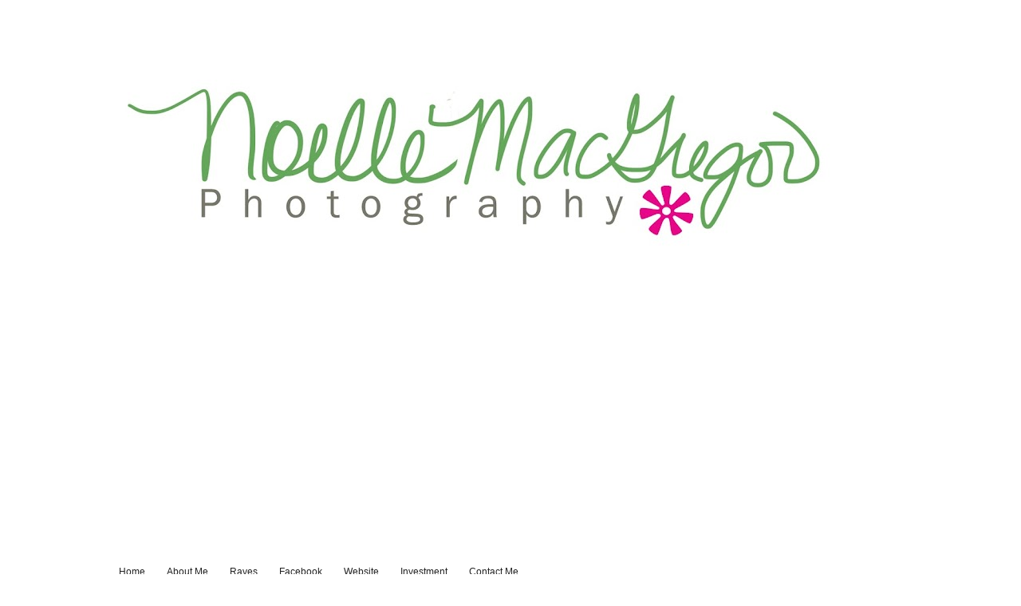

--- FILE ---
content_type: text/html; charset=UTF-8
request_url: http://blog.noellemacgregor.com/2011/06/baby-e-9-days-new-katy-area-newborn.html
body_size: 10207
content:
<!DOCTYPE html>
<html dir='ltr' xmlns='http://www.w3.org/1999/xhtml' xmlns:b='http://www.google.com/2005/gml/b' xmlns:data='http://www.google.com/2005/gml/data' xmlns:expr='http://www.google.com/2005/gml/expr'>
<head>
<link href='https://www.blogger.com/static/v1/widgets/2944754296-widget_css_bundle.css' rel='stylesheet' type='text/css'/>
<script src='http://ajax.googleapis.com/ajax/libs/jquery/1/jquery.min.js'></script>
<script src='http://www.cinnamongirlstudio.com/blogtemplates/Artisan/src/galleria.js'></script>
<script src='http://www.cinnamongirlstudio.com/blogtemplates/Artisan/src/plugins/galleria.flickr.js'></script>
<meta content='text/html; charset=UTF-8' http-equiv='Content-Type'/>
<meta content='blogger' name='generator'/>
<link href='http://blog.noellemacgregor.com/favicon.ico' rel='icon' type='image/x-icon'/>
<link href='http://blog.noellemacgregor.com/2011/06/baby-e-9-days-new-katy-area-newborn.html' rel='canonical'/>
<link rel="alternate" type="application/atom+xml" title="Noelle MacGregor Photography &amp; Design - Atom" href="http://blog.noellemacgregor.com/feeds/posts/default" />
<link rel="alternate" type="application/rss+xml" title="Noelle MacGregor Photography &amp; Design - RSS" href="http://blog.noellemacgregor.com/feeds/posts/default?alt=rss" />
<link rel="service.post" type="application/atom+xml" title="Noelle MacGregor Photography &amp; Design - Atom" href="https://www.blogger.com/feeds/1971683698903831288/posts/default" />

<link rel="alternate" type="application/atom+xml" title="Noelle MacGregor Photography &amp; Design - Atom" href="http://blog.noellemacgregor.com/feeds/7602138308015283766/comments/default" />
<!--Can't find substitution for tag [blog.ieCssRetrofitLinks]-->
<link href='https://blogger.googleusercontent.com/img/b/R29vZ2xl/AVvXsEgs8EWhN8S834j0mZk6nDEzn7QtRzcKFvQxDzlP5Wius1Cfor1ZW6G_OLYTME7qk3XyDLfoznXI0Xo2D_PdUvd7uACFSXdyWIK9Yu0GtDikmLpX3k8gKhLaMarJ9-iBPXHKgdwlYVOuEAjF/s640/coll1logo.jpg' rel='image_src'/>
<meta content='http://blog.noellemacgregor.com/2011/06/baby-e-9-days-new-katy-area-newborn.html' property='og:url'/>
<meta content='Baby E - 9 Days New {Katy Area Newborn Photographer}' property='og:title'/>
<meta content='Remember this sweet family ? They are now a family of four! Today I was delighted to capture one of Baby E&#39;s first days. She was a perfect l...' property='og:description'/>
<meta content='https://blogger.googleusercontent.com/img/b/R29vZ2xl/AVvXsEgs8EWhN8S834j0mZk6nDEzn7QtRzcKFvQxDzlP5Wius1Cfor1ZW6G_OLYTME7qk3XyDLfoznXI0Xo2D_PdUvd7uACFSXdyWIK9Yu0GtDikmLpX3k8gKhLaMarJ9-iBPXHKgdwlYVOuEAjF/w1200-h630-p-k-no-nu/coll1logo.jpg' property='og:image'/>
<title>Noelle MacGregor Photography &amp; Design: Baby E - 9 Days New {Katy Area Newborn Photographer}</title>
<style id='page-skin-1' type='text/css'><!--
/*
-----------------------------------------------------
Template: Artisan - A Photography Template
Author: Cinnamon Girl Studio
URL: www.cinnamongirlstudiodesign.com
Date: 10/2011
------------------------------------------------------ */
/*
Variable definitions
====================
<Variable name="textColor" description="Text Color" type="color"
default="#29303b">
<Variable name="menuTextColor" description="Menu Text Color" type="color"
default="#29303b">
<Variable name="dateTextColor" description="Date Text Color" type="color"
default="#29303b">
<Variable name="menuTextHoverColor" description="Menu Text Hover Color" type="color" default="#29303b">
<Variable name="widgetTitleColor" description="Widget Title Color" type="color"
default="#29303b">
<Variable name="postTitleColor" description="Post Title Color" type="color"
default="#1b0431">
<Variable name="commentTitleColor" description="Comment Title Color" type="color"
default="#1b0431">
<Variable name="postTitleHoverColor" description="Post Title Hover Color" type="color" default="#1b0431">
<Variable name="linkColor" description="Link Color" type="color"
default="#473624">
<Variable name="postfooterColor" description="Footer Link Color" type="color"
default="#473624">
<Variable name="visitedLinkColor" description="Visited Link Color" type="color"
default="#956839">
<Variable name="hoverLinkColor" description="Hover Link Color" type="color"
default="#956839">
<Variable name="footerBackgroundColor" description="Footer Background Color" type="color" default="#f9f7f4">
default="#956839">
<Variable name="mainBackgroundColor" description="Main Background Color" type="color" default="#ffffff">
*/
/* Defaults
----------------------------------------------- */
#navbar-iframe {
display: none !important;
}
.quickedit {
display: none;
}
body {
background-image:url('http://www.cinnamongirlstudio.com/blogtemplates/Artisan/graphics/bg1.jpg');
background-repeat: repeat;
background-attachment: fixed;
background-color: #ffffff;
margin:0;
color:#999;
font-family: Helvetica, Arial, sans-serif;
font-size/* */:/**/small;
font-size: /**/small;
text-align: center;
}
a:link {
color:#222222;
text-decoration:none;
}
a:visited {
color:#444444;
text-decoration:none;
}
a:hover {
color:#6e6c6c;
text-decoration:underline;
}
a img {
border-width:0;
}
/* Social
----------------------------------------------- */
#social  {
position: fixed;
top: 150px;
left: -86px;
width: 85px;
padding: 3px 0 3px 0;
z-index: 9999;
background: #fff;
border-top: 2px solid #ddd;
border-right: 2px solid #ddd;
border-bottom: 2px solid #ddd;
}
#social-link {
float: left;
width: 75px;
}
#social-link li {
padding: 5px;
text-align: center;
width: 75px;
}
#social-link li a {
border: none;
font-size: 10px;
text-decoration: none;
color: #666;
}
#social-link li a:hover {
color: #c5a853;
}
#social-link img {
display: block;
width: 32px;
height: 32px;
border: none;
margin: 0 auto;
}
#social-icon {
position: absolute;
top: -2px;
right: -35px;
width: 32px;
z-index: 110;
}
#social-icon ul {
left: 0;
position: relative;
bottom: -10px;
width: 32px;
}
#social-icon ul li {
padding: 0 6px 10px 6px;
width: 20px;
height: 20px;
}
#social-icon img {
width: 20px;
height: 20px;
border: none;
margin: 0;
}
#social-icon ul, #social-link ul, #social-icon li, #social-link li {
display: block;
list-style: none;
margin: 0;
padding: 0;
}
#social-icon {
background: #fff;
border-top: 2px solid #ddd;
border-right: 2px solid #ddd;
padding-top: 1px;
padding-right: 1px;
padding-left: 1px;
}
#social-icon ul {
background: #fff;
border-right: 2px solid #ddd;
border-bottom: 2px solid #ddd;
padding-bottom: 1px;
padding-right: 1px;
}
/* Header
-----------------------------------------------
*/
#header-wrapper {
width:1024px;
margin: 0 auto;
background-color: transparent;
border: 0px solid #000;
}
#header-inner {
background-position: center;
margin-left: auto;
margin-right: auto;
}
#header {
text-align: center;
}
/* Outer-Wrapper
----------------------------------------------- */
#outer-wrapper {
width: 1200px;
margin: 0px auto;
border: 0px solid #000;
background: transparent;
text-align:left;
}
#inner-wrapper {
margin: 0 auto;
background-color: transparent;
padding: 0;
border: 0px solid #ccc;
}
#main-top {
width:1200px;
height: 68px;
background-color: transparent;
background-image: url('http://www.cinnamongirlstudio.com/blogtemplates/Artisan/graphics/top2.png');
background-repeat: no-repeat;
margin: 0 auto;
margin-right: 0;
display: block;
}
#main-bot {
width:1200px;
height:84px;
background-color: transparent;
background-image: url('http://www.cinnamongirlstudio.com/blogtemplates/Artisan/graphics/footerbg2.png');
background-repeat: no-repeat;
margin:0 auto;
padding:0px;
display:block;
}
#wrap2 {
width:1200px;
background-color: transparent;
background-image: url('http://www.cinnamongirlstudio.com/blogtemplates/Artisan/graphics/body.png');
background-repeat: repeat;
min-height: 98%;
margin-top:0px;
margin-right: 0px;
margin-bottom: 0px;
margin-left: 0px;
padding: 0px 0 0px 0;
text-align:left;
display:block;
}
#wrap3 {
padding:0px;
background: transparent;
}
#crosscol-wrapper  {
width: 1000px;
margin-left: 88px;
margin-right: 88px;
padding: 10px 12px 10px 12px;
border: 0px solid #000;
}
#main-wrapper {
width: 1000px;
margin: 0 auto;
margin-left: 0;
margin-top: 30px;
padding: 10px 100px 10px 100px;
background: transparent;
border: 0px solid #000;
float: left;
word-wrap: break-word; /* fix for long text breaking sidebar float in IE */
overflow: hidden;     /* fix for long non-text content breaking IE sidebar float */
}
/* galleria
----------------------------------------------- */
#slide {
border: 0px solid #000;
width: 1024px;
margin-left: 88px;
margin-right: 88px;
padding:0;
}
#galleria{
position: relative;
height: 325px;
margin: 0 auto;
margin-right: 0px;
margin-bottom: 0px;
}
/* Footer
----------------------------------------------- */
.widget-content {
font-family: Helvetica, Arial, sans-serif;
font-size: 12px;
font-style: normal;
font-weight: normal;
text-transform: normal;
letter-spacing: normal;
line-height: 1.45em;
color: #6e6c6c;
}
#footer-wrapper-top {
margin: 0 auto;
}
#footer-columns {
width: 994px;
clear: both;
margin: 0 auto;
background: #ffffff;
border-top: 0px solid #ddd;
border-bottom: 0px solid #ddd;
margin-left: 88px;
margin-right: 88px;
padding: 10px 15px 35px 15px;
}
.footer-column {
padding: 0px;
margin: 0 auto;
margin-left: 0;
}
#footer1 {
width: 23%;
float: left;
margin-left:0;
margin-right: 23px;
padding: 0;
text-align: left;
border: 0px solid #999;
}
#footer2 {
width: 23%;
float: left;
margin-right: 23px;
padding: 0;
text-align: left;
border: 0px solid #ccc;
}
#footer3 {
width: 23%;
float: left;
margin-right: 23px;
padding: 0;
text-align: left;
border: 0px solid #666;
}
#footer4 {
width: 23%;
float: left;
margin-right: 0px;
padding: 0;
text-align: left;
border: 0px solid #000;
}
/* Headings
----------------------------------------------- */
h1 {
margin: 0 auto;
padding: 0;
font-family: Georgia, "Times New Roman", Times, serif;
font-size: 30px;
font-style: italic;
font-weight: normal;
text-transform: normal;
letter-spacing: normal;
line-height: 1.4em;
}
h2 {
margin:1.5em 0 .75em;
font-family: Georgia, "Times New Roman", Times, serif;
font-size: 16px;
font-weight: normal;
line-height: 1.4em;
color: #495251;
}
/* Posts
-----------------------------------------------
*/
#postblock {
width: 300px;
padding: 0px 50px 20px 0px;
float: left;
border-right: 1px solid #eee;
margin-right: 10px;
margin-bottom: 10px;
}
h2.date-header {
font-family: Georgia, "Times New Roman", Times, serif;
font-size: 13px;
font-style: italic;
color: #e69138;
text-decoration: none;
padding: 0px 8px 0px 0px;
}
.post {
margin:.5em .5em 0 0;
color: #6e6c6c;
}
.post h3 {
font-family: "Times New Roman", Times, serif;
font-size: 26px;
font-weight: normal;
font-style: normal;
letter-spacing: 1px;
text-transform: uppercase;
line-height: 30px;
padding: 0 0 15px 0;
margin: 0;
}
.post h3 a, .post h3 a:visited, .post h3 strong {
display:block;
text-decoration:none;
color: #0d9224;
font-weight:normal;
}
.post-labels, .post-labels a {
font-family: Georgia, "Times New Roman", Times, serif;
font-size: 13px;
font-style: italic;
color: #e69138;
text-decoration: none;
}
.post h3 strong, .post h3 a:hover {
color: #2f4d71;
}
.post-body {
margin: 0 auto;
padding-bottom: 10px;
font-family: Helvetica, Arial, sans-serif;
font-size: 15px;
font-style: normal;
font-weight: normal;
text-transform: normal;
letter-spacing: normal;
line-height: 1.45em;
color: #6e6c6c;
}
.post-body blockquote {
line-height:1.3em;
}
.post-footer {
margin: .75em 0;
color: #2f4d71;
letter-spacing:.1em;
font-family: Helvetica, Arial, sans-serif;
text-transform: uppercase;
font-size: 11px;
line-height: 1.4em;
height: 30px;
padding: 7px 0px 0px 0px;
border-top: 1px solid #eee;
}
.post-footer a, .post-footer a:hover {
color: #2f4d71;
text-decoration: none;
}
.comment-link {
margin-left:.6em;
}
.post img, table.tr-caption-container {
padding: 6px 0px 6px 0px;
margin-left: auto;
margin-right: auto;
display: block;
clear: both;
}
.post-author {
font-family: Georgia, "Times New Roman", Times, serif;
font-size: 13px;
font-style: italic;
color: #e69138;
text-decoration: none;
padding: 0px 8px 0px 0px;
}
.tr-caption-container img {
border: none;
padding: 0;
}
.post blockquote {
margin:1em 20px;
}
.post blockquote p {
margin:.75em 0;
}
/* Comments
----------------------------------------------- */
#comments h4 {
margin:1em 0;
font-family: Georgia, "Times New Roman", Times, serif;
color: #393637;
font-size: 16px;
font-style: normal;
font-weight: 400;
text-shadow: none;
text-decoration: none;
text-transform: none;
letter-spacing: 0em;
word-spacing: 0em;
line-height: .2;
}
#comments{
background: transparent;
padding: 10px 15px;
}
#comments-block {
margin:1em 0 1.5em;
line-height:1.6em;
}
#comments-block .comment-author {
margin:.5em 0;
}
#comments-block .comment-body {
margin:.25em 0 0;
}
#comments-block .comment-footer {
margin:-.25em 0 2em;
line-height: 1.4em;
letter-spacing:.1em;
}
#comments-block .comment-body p {
margin:0 0 .75em;
}
.deleted-comment {
font-style:italic;
color:gray;
}
#blog-pager-newer-link {
float: left;
padding-left: 15px;
}
#blog-pager-older-link {
float: right;
padding-right: 15px;
}
#blog-pager {
text-align: center;
}
.feed-links {
display: none;
}
/* menu
----------------------------------------------- */
.nav {
border:0px solid #000;
margin: 0;
width: 1024px;
background: transparent;
background-repeat: no-repeat;
}
.nav ul{
height:50px;
list-style:none;
margin:0;
padding:0;
}
.nav li{
float:left;
padding:0px;
}
.nav li a{
font-family: Helvetica, Arial, sans-serif;
color: #c5536f;
font-size: 12px;
text-transform: uppercase;
display:block;
font-weight:normal;
line-height:35px;
margin:0px;
padding:0px 27px 0px 27px;
text-align:center;
text-decoration:none;
}
.nav li a:hover,.nav ul li:hover a{
color: #222222;
text-decoration:none;
}
.nav li ul{
display:none;
height:auto;
padding:0px;
margin:0px;
border:0px;
position:absolute;
width:180px;
z-index:155;
/*top:1em;
/*left:0;*/
}
.nav li:hover ul{
display:block;
}
.nav li li {
background:#fff;
border-bottom: 1px solid #eee;
display:block;
float:none;
margin:0px;
padding:0px;
width:180px;
}
.nav li:hover li a{
background:none;
}
.nav li ul a{
display:block;
height:35px;
font-size:12px;
font-style:normal;
margin:0px;
padding:0px 10px 0px 27px;
text-align:left;
}
.nav li ul a:hover, .nav li ul li:hover a{
background:#f6f7f8;
border:0px;
text-decoration:none;
}
.nav p{
clear:left;
}
/* Profile
----------------------------------------------- */
.profile-img {
float: left;
margin-top: 0;
margin-right: 5px;
margin-bottom: 5px;
margin-lefte: 0;
border: 4px solid #e0e9e8;
}
.profile-data {
margin:0;
letter-spacing:.1em;
line-height: 1.6em;
}
.profile-datablock {
margin:.5em 0 .5em;
}
.profile-textblock {
margin: 0.5em 0;
line-height: 1.6em;
}
.profile-link {
text-transform: uppercase;
letter-spacing: .1em;
}
/* Status Message
----------------------------------------- */
#main .status-msg-wrap {
width:90%;
padding:5px;
}
#main .status-msg-body {
font-size:80%;
text-align:left;
padding:5px 5px 5px 30px;
width:auto;
}
#main .status-msg-border {
border:1px solid #a19a36;
opacity:1;
}
#main .status-msg-bg {
background: #FFF9B3;
opacity:1;
}
/* Footer-bottom
----------------------------------------------- */
#footer {
width:1000px;
clear:both;
margin:0 auto;
padding: 0 19px 0 19px;
}
#copyright {
width:700px;
height:33px;
color: #5c595a;
padding: 0 10px 0 0;
margin:0 auto;
text-shadow: 1px 1px 0px #ffffff;
}
#copyright a{
color: #3f3e3e;
font-style: italic;
text-shadow: 1px 1px 0px #ffffff;
}

--></style>
<script type='text/javascript'>
    jQuery(document).ready(function () {var hideDelay=200;var hideDelayTimer=null;jQuery("#social").hover(function(){if(hideDelayTimer)clearTimeout(hideDelayTimer);jQuery("#social").animate({left:'0'},"normal");},function(){if(hideDelayTimer)clearTimeout(hideDelayTimer);hideDelayTimer=setTimeout(function(){hideDelayTimer=null;jQuery("#social").animate({left:'-86'},"normal");},hideDelay);});});
  
</script>
<link href='https://www.blogger.com/dyn-css/authorization.css?targetBlogID=1971683698903831288&amp;zx=09b43690-b300-482d-8ed6-c8cb7f0373a8' media='none' onload='if(media!=&#39;all&#39;)media=&#39;all&#39;' rel='stylesheet'/><noscript><link href='https://www.blogger.com/dyn-css/authorization.css?targetBlogID=1971683698903831288&amp;zx=09b43690-b300-482d-8ed6-c8cb7f0373a8' rel='stylesheet'/></noscript>
<meta name='google-adsense-platform-account' content='ca-host-pub-1556223355139109'/>
<meta name='google-adsense-platform-domain' content='blogspot.com'/>

</head>
<body>
<div class='navbar section' id='navbar'><div class='widget Navbar' data-version='1' id='Navbar1'><script type="text/javascript">
    function setAttributeOnload(object, attribute, val) {
      if(window.addEventListener) {
        window.addEventListener('load',
          function(){ object[attribute] = val; }, false);
      } else {
        window.attachEvent('onload', function(){ object[attribute] = val; });
      }
    }
  </script>
<div id="navbar-iframe-container"></div>
<script type="text/javascript" src="https://apis.google.com/js/platform.js"></script>
<script type="text/javascript">
      gapi.load("gapi.iframes:gapi.iframes.style.bubble", function() {
        if (gapi.iframes && gapi.iframes.getContext) {
          gapi.iframes.getContext().openChild({
              url: 'https://www.blogger.com/navbar/1971683698903831288?po\x3d7602138308015283766\x26origin\x3dhttp://blog.noellemacgregor.com',
              where: document.getElementById("navbar-iframe-container"),
              id: "navbar-iframe"
          });
        }
      });
    </script><script type="text/javascript">
(function() {
var script = document.createElement('script');
script.type = 'text/javascript';
script.src = '//pagead2.googlesyndication.com/pagead/js/google_top_exp.js';
var head = document.getElementsByTagName('head')[0];
if (head) {
head.appendChild(script);
}})();
</script>
</div></div>
<div id='outer-wrapper'>
<div id='main-top'></div>
<div id='inner-wrapper'>
<div id='wrap2'>
<div id='wrap3'>
<!-- skip links for text browsers -->
<span id='skiplinks' style='display:none;'>
<a href='#main'>skip to main </a> |
      <a href='#sidebar'>skip to sidebar</a>
</span>
<div id='header-wrapper'>
<div class='header section' id='header'><div class='widget Image' data-version='1' id='Image1'>
<div class='widget-content'>
<img alt='Logo' height='292' id='Image1_img' src='https://blogger.googleusercontent.com/img/b/R29vZ2xl/AVvXsEhLvJLNoDa1exT4crAnqzvbDtcGFxlLm2Utt4fgdCnBmoR_jyS3P7WovDXS9czbc0TLWYYaf8KYY4j9HhIUgSEiup4HALfgj8DjnARQvyQ3I1gIiLU7GHGb_QR_RgizuNYJegD13U7HUuCl/s1024/LOGOOPTION22013.jpg' width='1024'/>
<br/>
</div>
<div class='clear'></div>
</div></div>
</div>
<div id='slide'>
<div class='slideshow section' id='slideshow'><div class='widget HTML' data-version='1' id='HTML2'>
<div class='widget-content'>
<div id="galleria"></div>

<script>
    
    // Load theme
    Galleria.loadTheme('http://www.cinnamongirlstudio.com/blogtemplates/Artisan/src/themes/classic/galleria.classic.js');
    
    // intialize flickr plugin
    var flickr = new Galleria.Flickr('fddd7bc223fe37295faace93a4f2d8fc');
    
    // inject a photset into galleria
    flickr.getSet('72157629864060113', { 
        size: 'big'
    }, function(data) {
        $('#galleria').galleria({
            data_source:data,
            thumb_crop: 'height',
            image_crop: 'height'
        });
    });
    
    </script>
</div>
<div class='clear'></div>
</div></div>
</div>
<div style='clear:both;'></div>
<div id='content-wrapper'>
<div id='crosscol-wrapper' style='text-align:center'>
<div class='crosscol section' id='crosscol'><div class='widget PageList' data-version='1' id='PageList1'>
<h2>Pages</h2>
<div class='widget-content'>
<ul>
<li>
<a href='http://blog.noellemacgregor.com/'>Home</a>
</li>
<li>
<a href='http://blog.noellemacgregor.com/p/about-me.html'>About Me</a>
</li>
<li>
<a href='http://blog.noellemacgregor.com/p/raves.html'>Raves</a>
</li>
<li>
<a href='http://www.facebook.com/noellemacgregorphotography'>Facebook</a>
</li>
<li>
<a href='http://noellemacgregor.com/'>Website</a>
</li>
<li>
<a href='http://blog.noellemacgregor.com/p/investment.html'>Investment</a>
</li>
<li>
<a href='http://blog.noellemacgregor.com/p/contact-me.html'>Contact Me</a>
</li>
</ul>
<div class='clear'></div>
</div>
</div></div>
</div>
<div id='main-wrapper'>
<div class='main section' id='main'><div class='widget Blog' data-version='1' id='Blog1'>
<div class='blog-posts hfeed'>
<!--Can't find substitution for tag [defaultAdStart]-->

          <div class="date-outer">
        

          <div class="date-posts">
        
<div class='post-outer'>
<div class='post hentry'>
<a name='7602138308015283766'></a>
<div id='postblock'>
<h3 class='post-title entry-title'>
Baby E - 9 Days New {Katy Area Newborn Photographer}
</h3>
<span class='post-labels'>

        Category: 
<a href='http://blog.noellemacgregor.com/search/label/houston%20newborn%20photographer' rel='tag'>houston newborn photographer</a>,
<a href='http://blog.noellemacgregor.com/search/label/houston%20photographer' rel='tag'>houston photographer</a>,
<a href='http://blog.noellemacgregor.com/search/label/katy%20newborn%20photography' rel='tag'>katy newborn photography</a>,
<a href='http://blog.noellemacgregor.com/search/label/katy%20photographer' rel='tag'>katy photographer</a>,
<a href='http://blog.noellemacgregor.com/search/label/Newborn' rel='tag'>Newborn</a>,
<a href='http://blog.noellemacgregor.com/search/label/Newborn%20Photographer' rel='tag'>Newborn Photographer</a>
</span><br/><br/>
<span class='post-author vcard'>

                    Author: <span class='fn'>Noelle MacGregor</span>
</span>
</div>
<div class='post-header'>
<div class='post-header-line-1'></div>
</div>
<div class='post-body entry-content' id='post-body-7602138308015283766'>
<div class="separator" style="clear: both; text-align: left;">Remember this <a href="http://blog.noellemacgregor.com/2011/01/r-family-katy-area-family-and-childrens.html">sweet family</a>? They are now a family of four! Today I was delighted to capture one of Baby E's first days. She was a perfect little angel with perfect fingers and toes and everything else! Perfect just about sums her up! Congrats S and C as well as Big Brother J! Enjoy your sneak peek!</div><div class="separator" style="clear: both; text-align: center;"><br />
</div><div class="separator" style="clear: both; text-align: center;"><a href="https://blogger.googleusercontent.com/img/b/R29vZ2xl/AVvXsEgs8EWhN8S834j0mZk6nDEzn7QtRzcKFvQxDzlP5Wius1Cfor1ZW6G_OLYTME7qk3XyDLfoznXI0Xo2D_PdUvd7uACFSXdyWIK9Yu0GtDikmLpX3k8gKhLaMarJ9-iBPXHKgdwlYVOuEAjF/s1600/coll1logo.jpg" imageanchor="1" style="margin-left: 1em; margin-right: 1em;"><img border="0" height="131" src="https://blogger.googleusercontent.com/img/b/R29vZ2xl/AVvXsEgs8EWhN8S834j0mZk6nDEzn7QtRzcKFvQxDzlP5Wius1Cfor1ZW6G_OLYTME7qk3XyDLfoznXI0Xo2D_PdUvd7uACFSXdyWIK9Yu0GtDikmLpX3k8gKhLaMarJ9-iBPXHKgdwlYVOuEAjF/s640/coll1logo.jpg" width="640" /></a></div><br />
<div style="text-align: center;">&nbsp;<a href="https://blogger.googleusercontent.com/img/b/R29vZ2xl/AVvXsEj1auMimoga05H1dSMOAFsGpIb9T9XtzndgFXjRMmR85qVIVR8RwO4Z6pENYmoq5JgTYLZGWpG1vXmRZv-ugFebwGuWU90aCH34j8xnRss5jBfuNN0ZqhhBhpN7HelK3pTyKC9A_GIylNgZ/s1600/MAC_2619+copy+logo.jpg" imageanchor="1" style="margin-left: 1em; margin-right: 1em;"><img border="0" height="424" src="https://blogger.googleusercontent.com/img/b/R29vZ2xl/AVvXsEj1auMimoga05H1dSMOAFsGpIb9T9XtzndgFXjRMmR85qVIVR8RwO4Z6pENYmoq5JgTYLZGWpG1vXmRZv-ugFebwGuWU90aCH34j8xnRss5jBfuNN0ZqhhBhpN7HelK3pTyKC9A_GIylNgZ/s640/MAC_2619+copy+logo.jpg" width="640" /></a></div><div style="text-align: center;"><br />
</div><div style="text-align: center;"><a href="https://blogger.googleusercontent.com/img/b/R29vZ2xl/AVvXsEiD3JSD2y_q07f2sIP61foZA7KmY9wrnW_J1wuRj0IwxE36wHnPT7hkcaZzapOn0TiPDAG52wzy7XcfHrhUnG6IMc5UGIG6nZahVmIpjMZhulXaq1-VNKOobJNGQRdpHEZaJyAkIfvhCJQo/s1600/MAC_2666+copy+zoom+logo.jpg" imageanchor="1" style="margin-left: 1em; margin-right: 1em;"><img border="0" height="424" src="https://blogger.googleusercontent.com/img/b/R29vZ2xl/AVvXsEiD3JSD2y_q07f2sIP61foZA7KmY9wrnW_J1wuRj0IwxE36wHnPT7hkcaZzapOn0TiPDAG52wzy7XcfHrhUnG6IMc5UGIG6nZahVmIpjMZhulXaq1-VNKOobJNGQRdpHEZaJyAkIfvhCJQo/s640/MAC_2666+copy+zoom+logo.jpg" width="640" /></a></div><br />
<div class="separator" style="clear: both; text-align: center;"><a href="https://blogger.googleusercontent.com/img/b/R29vZ2xl/AVvXsEgDHZJp2Lb2BvXHgbWPlQuhyphenhyphenmg49WXsrpUzWWtSAcO2a5OoF3RXVz-EEsbQmGU0wxJV8A6zad6yeeWwUkzLX5ZSV6_mD8KcP6_0kG1_52Tkg5G6AIQPk1ebXyWqbK6lMMZRHE3TaBfCO40p/s1600/coll2+logosmaller.jpg" imageanchor="1" style="margin-left: 1em; margin-right: 1em;"><img border="0" height="426" src="https://blogger.googleusercontent.com/img/b/R29vZ2xl/AVvXsEgDHZJp2Lb2BvXHgbWPlQuhyphenhyphenmg49WXsrpUzWWtSAcO2a5OoF3RXVz-EEsbQmGU0wxJV8A6zad6yeeWwUkzLX5ZSV6_mD8KcP6_0kG1_52Tkg5G6AIQPk1ebXyWqbK6lMMZRHE3TaBfCO40p/s640/coll2+logosmaller.jpg" width="640" /></a></div><br />
<div style="text-align: center;"><span class="Apple-style-span" style="-webkit-text-decorations-in-effect: underline; color: #0000ee;"><img border="0" height="640" src="https://blogger.googleusercontent.com/img/b/R29vZ2xl/AVvXsEgq53ZiuJDcCguk81lder94kAIxGlo2n7QrWVDMNNTYbU0NUXI1t8QdXF8vXjdZfRg_6tdj0d-UewO3XassfFvy3NLZeSYx6JikG58N7HJtEGIGYFkmB4Beybqy9UxIIVF8K-DEMTQ3DPlw/s640/coll3+logo.jpg" width="480" /></span></div>
<div style='clear: both;'></div>
</div>
<div class='post-footer'>
<div style='float:right;margin:4px;'><iframe allowTransparency='true' frameborder='0' scrolling='no' src='http://www.facebook.com/plugins/like.php?href=http://blog.noellemacgregor.com/2011/06/baby-e-9-days-new-katy-area-newborn.html&layout=button_count&show_faces=false&width=100&action=like&font=lucida+grande&colorscheme=light' style='border:none; overflow:hidden; width:75px; height:27px;'></iframe></div>
<div class='post-footer-line post-footer-line-1'>
<span class='post-timestamp'>
</span>
<span class='post-comment-link'>
</span>
<span class='post-icons'>
<span class='item-action'>
<a href='https://www.blogger.com/email-post/1971683698903831288/7602138308015283766' title='Email Post'>
<img alt='' class='icon-action' height='13' src='http://img1.blogblog.com/img/icon18_email.gif' width='18'/>
</a>
</span>
<span class='item-control blog-admin pid-917405414'>
<a href='https://www.blogger.com/post-edit.g?blogID=1971683698903831288&postID=7602138308015283766&from=pencil' title='Edit Post'>
         edit       </a>
</span>
</span>
<div class='post-share-buttons goog-inline-block'>
<a class='goog-inline-block share-button sb-email' href='https://www.blogger.com/share-post.g?blogID=1971683698903831288&postID=7602138308015283766&target=email' target='_blank' title='Email This'><span class='share-button-link-text'>Email This</span></a><a class='goog-inline-block share-button sb-blog' href='https://www.blogger.com/share-post.g?blogID=1971683698903831288&postID=7602138308015283766&target=blog' onclick='window.open(this.href, "_blank", "height=270,width=475"); return false;' target='_blank' title='BlogThis!'><span class='share-button-link-text'>BlogThis!</span></a><a class='goog-inline-block share-button sb-twitter' href='https://www.blogger.com/share-post.g?blogID=1971683698903831288&postID=7602138308015283766&target=twitter' target='_blank' title='Share to X'><span class='share-button-link-text'>Share to X</span></a><a class='goog-inline-block share-button sb-facebook' href='https://www.blogger.com/share-post.g?blogID=1971683698903831288&postID=7602138308015283766&target=facebook' onclick='window.open(this.href, "_blank", "height=430,width=640"); return false;' target='_blank' title='Share to Facebook'><span class='share-button-link-text'>Share to Facebook</span></a>
</div>
</div>
<div class='post-footer-line post-footer-line-2'>
</div>
<div class='post-footer-line post-footer-line-3'><span class='post-location'>
</span>
</div>
</div>
</div>
<div class='comments' id='comments'>
<a name='comments'></a>
<h4>
0
comments:
        
</h4>
<div id='Blog1_comments-block-wrapper'>
<dl class='avatar-comment-indent' id='comments-block'>
</dl>
</div>
<p class='comment-footer'>
<div class='comment-form'>
<a name='comment-form'></a>
<h4 id='comment-post-message'>Post a Comment</h4>
<p>
</p>
<a href='https://www.blogger.com/comment/frame/1971683698903831288?po=7602138308015283766&hl=en&saa=85391&origin=http://blog.noellemacgregor.com' id='comment-editor-src'></a>
<iframe allowtransparency='true' class='blogger-iframe-colorize blogger-comment-from-post' frameborder='0' height='250' id='comment-editor' name='comment-editor' src='' width='1000px'></iframe>
<!--Can't find substitution for tag [post.friendConnectJs]-->
<script src='https://www.blogger.com/static/v1/jsbin/2830521187-comment_from_post_iframe.js' type='text/javascript'></script>
<script type='text/javascript'>
      BLOG_CMT_createIframe('https://www.blogger.com/rpc_relay.html', '0');
    </script>
</div>
</p>
<div id='backlinks-container'>
<div id='Blog1_backlinks-container'>
</div>
</div>
</div>
</div>

        </div></div>
      
<!--Can't find substitution for tag [adEnd]-->
</div>
<div class='blog-pager' id='blog-pager'>
<span id='blog-pager-newer-link'>
<a class='blog-pager-newer-link' href='http://blog.noellemacgregor.com/2011/07/baby-b-4-months-katy-area-photographer.html' id='Blog1_blog-pager-newer-link' title='Newer Post'>Newer Post</a>
</span>
<span id='blog-pager-older-link'>
<a class='blog-pager-older-link' href='http://blog.noellemacgregor.com/2011/06/r-family-katy-area-family-and-childrens.html' id='Blog1_blog-pager-older-link' title='Older Post'>Older Post</a>
</span>
<a class='home-link' href='http://blog.noellemacgregor.com/'>Home</a>
</div>
<div class='clear'></div>
<div class='post-feeds'>
<div class='feed-links'>
Subscribe to:
<a class='feed-link' href='http://blog.noellemacgregor.com/feeds/7602138308015283766/comments/default' target='_blank' type='application/atom+xml'>Post Comments (Atom)</a>
</div>
</div>
</div></div>
</div>
<!-- spacer for skins that want sidebar and main to be the same height-->
<div class='clear'>&#160;</div>
</div>
<!-- end content-wrapper -->
<div id='footer-wrapper-top'>
<div id='footer-columns'>
<div id='footer1'>
<div class='footer-column section' id='col1'><div class='widget Label' data-version='1' id='Label1'>
<h2>Labels</h2>
<div class='widget-content list-label-widget-content'>
<ul>
<li>
<a dir='ltr' href='http://blog.noellemacgregor.com/search/label/Newborn'>Newborn</a>
<span dir='ltr'>(17)</span>
</li>
<li>
<a dir='ltr' href='http://blog.noellemacgregor.com/search/label/babies'>babies</a>
<span dir='ltr'>(13)</span>
</li>
<li>
<a dir='ltr' href='http://blog.noellemacgregor.com/search/label/children'>children</a>
<span dir='ltr'>(27)</span>
</li>
<li>
<a dir='ltr' href='http://blog.noellemacgregor.com/search/label/contest'>contest</a>
<span dir='ltr'>(2)</span>
</li>
<li>
<a dir='ltr' href='http://blog.noellemacgregor.com/search/label/couples'>couples</a>
<span dir='ltr'>(3)</span>
</li>
<li>
<a dir='ltr' href='http://blog.noellemacgregor.com/search/label/extended%20family%20photography'>extended family photography</a>
<span dir='ltr'>(4)</span>
</li>
<li>
<a dir='ltr' href='http://blog.noellemacgregor.com/search/label/family'>family</a>
<span dir='ltr'>(23)</span>
</li>
<li>
<a dir='ltr' href='http://blog.noellemacgregor.com/search/label/maternity'>maternity</a>
<span dir='ltr'>(7)</span>
</li>
<li>
<a dir='ltr' href='http://blog.noellemacgregor.com/search/label/pre-teens'>pre-teens</a>
<span dir='ltr'>(1)</span>
</li>
<li>
<a dir='ltr' href='http://blog.noellemacgregor.com/search/label/senior'>senior</a>
<span dir='ltr'>(3)</span>
</li>
<li>
<a dir='ltr' href='http://blog.noellemacgregor.com/search/label/toddlers'>toddlers</a>
<span dir='ltr'>(13)</span>
</li>
</ul>
<div class='clear'></div>
</div>
</div></div>
</div>
<div id='footer2'>
<div class='footer-column no-items section' id='col2'></div>
</div>
<div id='footer3'>
<div class='footer-column no-items section' id='col3'></div>
</div>
<div id='footer4'>
<div class='footer-column section' id='col4'><div class='widget HTML' data-version='1' id='HTML18'>
<div class='widget-content'>
</div>
<div class='clear'></div>
</div></div>
</div>
<div style='clear:both;'></div>
</div>
</div>
</div>
</div>
<!-- end footer-wrapper-top -->
<div id='footer-wrapper'>
<div class='footer no-items section' id='footer'></div>
</div>
</div>
</div>
<!-- end outer-wrapper -->
<div id='main-bot'></div>
<!-- Do Not Remove Copyright -->
<div id='copyright'>
<p style='text-align:center'>
Artisan - A Photography Blog | &#169; 2011  Design by <a href='http://www.cinnamongirlstudiodesign.com/'>Cinnamon Girl Studio</a></p>
</div>

<script type="text/javascript" src="https://www.blogger.com/static/v1/widgets/2028843038-widgets.js"></script>
<script type='text/javascript'>
window['__wavt'] = 'AOuZoY5Lr6BGjyo1h412REDETvwKSdbM_Q:1769676221419';_WidgetManager._Init('//www.blogger.com/rearrange?blogID\x3d1971683698903831288','//blog.noellemacgregor.com/2011/06/baby-e-9-days-new-katy-area-newborn.html','1971683698903831288');
_WidgetManager._SetDataContext([{'name': 'blog', 'data': {'blogId': '1971683698903831288', 'title': 'Noelle MacGregor Photography \x26amp; Design', 'url': 'http://blog.noellemacgregor.com/2011/06/baby-e-9-days-new-katy-area-newborn.html', 'canonicalUrl': 'http://blog.noellemacgregor.com/2011/06/baby-e-9-days-new-katy-area-newborn.html', 'homepageUrl': 'http://blog.noellemacgregor.com/', 'searchUrl': 'http://blog.noellemacgregor.com/search', 'canonicalHomepageUrl': 'http://blog.noellemacgregor.com/', 'blogspotFaviconUrl': 'http://blog.noellemacgregor.com/favicon.ico', 'bloggerUrl': 'https://www.blogger.com', 'hasCustomDomain': true, 'httpsEnabled': false, 'enabledCommentProfileImages': true, 'gPlusViewType': 'FILTERED_POSTMOD', 'adultContent': false, 'analyticsAccountNumber': '', 'encoding': 'UTF-8', 'locale': 'en', 'localeUnderscoreDelimited': 'en', 'languageDirection': 'ltr', 'isPrivate': false, 'isMobile': false, 'isMobileRequest': false, 'mobileClass': '', 'isPrivateBlog': false, 'isDynamicViewsAvailable': true, 'feedLinks': '\x3clink rel\x3d\x22alternate\x22 type\x3d\x22application/atom+xml\x22 title\x3d\x22Noelle MacGregor Photography \x26amp; Design - Atom\x22 href\x3d\x22http://blog.noellemacgregor.com/feeds/posts/default\x22 /\x3e\n\x3clink rel\x3d\x22alternate\x22 type\x3d\x22application/rss+xml\x22 title\x3d\x22Noelle MacGregor Photography \x26amp; Design - RSS\x22 href\x3d\x22http://blog.noellemacgregor.com/feeds/posts/default?alt\x3drss\x22 /\x3e\n\x3clink rel\x3d\x22service.post\x22 type\x3d\x22application/atom+xml\x22 title\x3d\x22Noelle MacGregor Photography \x26amp; Design - Atom\x22 href\x3d\x22https://www.blogger.com/feeds/1971683698903831288/posts/default\x22 /\x3e\n\n\x3clink rel\x3d\x22alternate\x22 type\x3d\x22application/atom+xml\x22 title\x3d\x22Noelle MacGregor Photography \x26amp; Design - Atom\x22 href\x3d\x22http://blog.noellemacgregor.com/feeds/7602138308015283766/comments/default\x22 /\x3e\n', 'meTag': '', 'adsenseHostId': 'ca-host-pub-1556223355139109', 'adsenseHasAds': false, 'adsenseAutoAds': false, 'boqCommentIframeForm': true, 'loginRedirectParam': '', 'view': '', 'dynamicViewsCommentsSrc': '//www.blogblog.com/dynamicviews/4224c15c4e7c9321/js/comments.js', 'dynamicViewsScriptSrc': '//www.blogblog.com/dynamicviews/488fc340cdb1c4a9', 'plusOneApiSrc': 'https://apis.google.com/js/platform.js', 'disableGComments': true, 'interstitialAccepted': false, 'sharing': {'platforms': [{'name': 'Get link', 'key': 'link', 'shareMessage': 'Get link', 'target': ''}, {'name': 'Facebook', 'key': 'facebook', 'shareMessage': 'Share to Facebook', 'target': 'facebook'}, {'name': 'BlogThis!', 'key': 'blogThis', 'shareMessage': 'BlogThis!', 'target': 'blog'}, {'name': 'X', 'key': 'twitter', 'shareMessage': 'Share to X', 'target': 'twitter'}, {'name': 'Pinterest', 'key': 'pinterest', 'shareMessage': 'Share to Pinterest', 'target': 'pinterest'}, {'name': 'Email', 'key': 'email', 'shareMessage': 'Email', 'target': 'email'}], 'disableGooglePlus': true, 'googlePlusShareButtonWidth': 0, 'googlePlusBootstrap': '\x3cscript type\x3d\x22text/javascript\x22\x3ewindow.___gcfg \x3d {\x27lang\x27: \x27en\x27};\x3c/script\x3e'}, 'hasCustomJumpLinkMessage': false, 'jumpLinkMessage': 'Read more', 'pageType': 'item', 'postId': '7602138308015283766', 'postImageThumbnailUrl': 'https://blogger.googleusercontent.com/img/b/R29vZ2xl/AVvXsEgs8EWhN8S834j0mZk6nDEzn7QtRzcKFvQxDzlP5Wius1Cfor1ZW6G_OLYTME7qk3XyDLfoznXI0Xo2D_PdUvd7uACFSXdyWIK9Yu0GtDikmLpX3k8gKhLaMarJ9-iBPXHKgdwlYVOuEAjF/s72-c/coll1logo.jpg', 'postImageUrl': 'https://blogger.googleusercontent.com/img/b/R29vZ2xl/AVvXsEgs8EWhN8S834j0mZk6nDEzn7QtRzcKFvQxDzlP5Wius1Cfor1ZW6G_OLYTME7qk3XyDLfoznXI0Xo2D_PdUvd7uACFSXdyWIK9Yu0GtDikmLpX3k8gKhLaMarJ9-iBPXHKgdwlYVOuEAjF/s640/coll1logo.jpg', 'pageName': 'Baby E - 9 Days New {Katy Area Newborn Photographer}', 'pageTitle': 'Noelle MacGregor Photography \x26amp; Design: Baby E - 9 Days New {Katy Area Newborn Photographer}'}}, {'name': 'features', 'data': {}}, {'name': 'messages', 'data': {'edit': 'Edit', 'linkCopiedToClipboard': 'Link copied to clipboard!', 'ok': 'Ok', 'postLink': 'Post Link'}}, {'name': 'template', 'data': {'name': 'custom', 'localizedName': 'Custom', 'isResponsive': false, 'isAlternateRendering': false, 'isCustom': true}}, {'name': 'view', 'data': {'classic': {'name': 'classic', 'url': '?view\x3dclassic'}, 'flipcard': {'name': 'flipcard', 'url': '?view\x3dflipcard'}, 'magazine': {'name': 'magazine', 'url': '?view\x3dmagazine'}, 'mosaic': {'name': 'mosaic', 'url': '?view\x3dmosaic'}, 'sidebar': {'name': 'sidebar', 'url': '?view\x3dsidebar'}, 'snapshot': {'name': 'snapshot', 'url': '?view\x3dsnapshot'}, 'timeslide': {'name': 'timeslide', 'url': '?view\x3dtimeslide'}, 'isMobile': false, 'title': 'Baby E - 9 Days New {Katy Area Newborn Photographer}', 'description': 'Remember this sweet family ? They are now a family of four! Today I was delighted to capture one of Baby E\x27s first days. She was a perfect l...', 'featuredImage': 'https://blogger.googleusercontent.com/img/b/R29vZ2xl/AVvXsEgs8EWhN8S834j0mZk6nDEzn7QtRzcKFvQxDzlP5Wius1Cfor1ZW6G_OLYTME7qk3XyDLfoznXI0Xo2D_PdUvd7uACFSXdyWIK9Yu0GtDikmLpX3k8gKhLaMarJ9-iBPXHKgdwlYVOuEAjF/s640/coll1logo.jpg', 'url': 'http://blog.noellemacgregor.com/2011/06/baby-e-9-days-new-katy-area-newborn.html', 'type': 'item', 'isSingleItem': true, 'isMultipleItems': false, 'isError': false, 'isPage': false, 'isPost': true, 'isHomepage': false, 'isArchive': false, 'isLabelSearch': false, 'postId': 7602138308015283766}}]);
_WidgetManager._RegisterWidget('_NavbarView', new _WidgetInfo('Navbar1', 'navbar', document.getElementById('Navbar1'), {}, 'displayModeFull'));
_WidgetManager._RegisterWidget('_ImageView', new _WidgetInfo('Image1', 'header', document.getElementById('Image1'), {'resize': false}, 'displayModeFull'));
_WidgetManager._RegisterWidget('_HTMLView', new _WidgetInfo('HTML2', 'slideshow', document.getElementById('HTML2'), {}, 'displayModeFull'));
_WidgetManager._RegisterWidget('_PageListView', new _WidgetInfo('PageList1', 'crosscol', document.getElementById('PageList1'), {'title': 'Pages', 'links': [{'isCurrentPage': false, 'href': 'http://blog.noellemacgregor.com/', 'title': 'Home'}, {'isCurrentPage': false, 'href': 'http://blog.noellemacgregor.com/p/about-me.html', 'id': '5214194063061812704', 'title': 'About Me'}, {'isCurrentPage': false, 'href': 'http://blog.noellemacgregor.com/p/raves.html', 'id': '5918449017133744746', 'title': 'Raves'}, {'isCurrentPage': false, 'href': 'http://www.facebook.com/noellemacgregorphotography', 'title': 'Facebook'}, {'isCurrentPage': false, 'href': 'http://noellemacgregor.com/', 'title': 'Website'}, {'isCurrentPage': false, 'href': 'http://blog.noellemacgregor.com/p/investment.html', 'id': '7564250946255919888', 'title': 'Investment'}, {'isCurrentPage': false, 'href': 'http://blog.noellemacgregor.com/p/contact-me.html', 'id': '7143479189654275623', 'title': 'Contact Me'}], 'mobile': false, 'showPlaceholder': true, 'hasCurrentPage': false}, 'displayModeFull'));
_WidgetManager._RegisterWidget('_BlogView', new _WidgetInfo('Blog1', 'main', document.getElementById('Blog1'), {'cmtInteractionsEnabled': false, 'lightboxEnabled': true, 'lightboxModuleUrl': 'https://www.blogger.com/static/v1/jsbin/3314219954-lbx.js', 'lightboxCssUrl': 'https://www.blogger.com/static/v1/v-css/828616780-lightbox_bundle.css'}, 'displayModeFull'));
_WidgetManager._RegisterWidget('_LabelView', new _WidgetInfo('Label1', 'col1', document.getElementById('Label1'), {}, 'displayModeFull'));
_WidgetManager._RegisterWidget('_HTMLView', new _WidgetInfo('HTML18', 'col4', document.getElementById('HTML18'), {}, 'displayModeFull'));
</script>
</body>
</html>